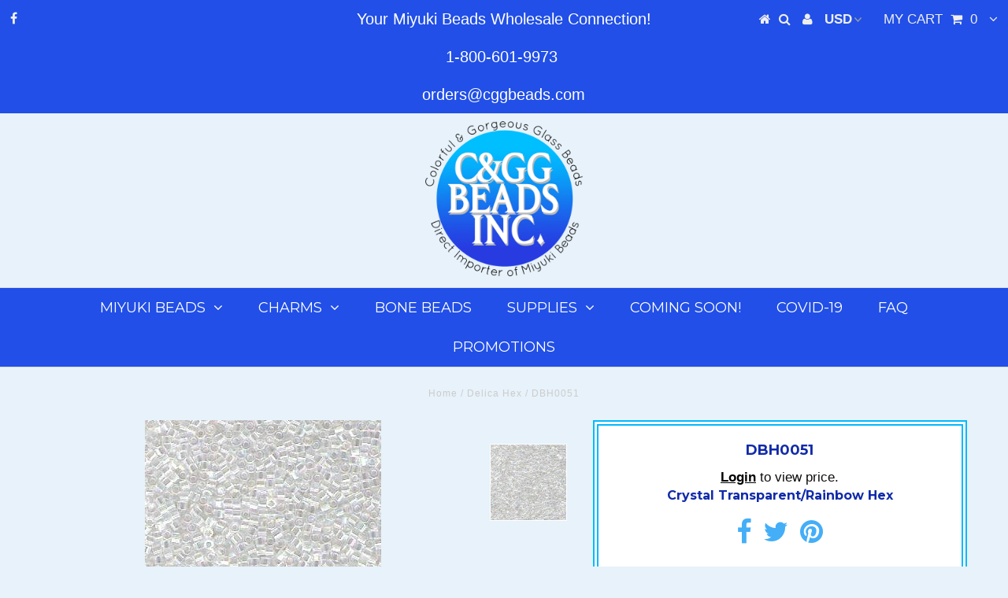

--- FILE ---
content_type: text/html; charset=utf-8
request_url: https://cggbeads.com/products/dbh0051
body_size: 14822
content:
 
       
      
          
      <!-- using block list: off -->
      <!-- current request path:/products/dbh0051 -->
      <!-- shop lock exceptions:none -->
      <!--restricting page: true -->
      
      
      
      
      
      
      
      
    
     
            
      <!DOCTYPE html>
<!--[if lt IE 7 ]><html class="ie ie6" lang="en"> <![endif]-->
<!--[if IE 7 ]><html class="ie ie7" lang="en"> <![endif]-->
<!--[if IE 8 ]><html class="ie ie8" lang="en"> <![endif]-->
<!--[if (gte IE 9)|!(IE)]><!--><html lang="en"> <!--<![endif]-->
<head>

  <meta charset="utf-8" />
  

<meta property="og:type" content="product">
<meta property="og:title" content="DBH0051">
<meta property="og:url" content="https://cggbeads.com/products/dbh0051">
<meta property="og:description" content="Crystal Transparent/Rainbow Hex">

<meta property="og:image" content="http://cggbeads.com/cdn/shop/products/11-0-Delica-Hex-Bead-0051-DBH51_grande.jpg?v=1531096154">
<meta property="og:image:secure_url" content="https://cggbeads.com/cdn/shop/products/11-0-Delica-Hex-Bead-0051-DBH51_grande.jpg?v=1531096154">









    





  
  

  
  	
  


        
<meta property="og:price:currency" content="USD">

<meta property="og:site_name" content="C&amp;GG Beads Inc.">



<meta name="twitter:card" content="summary">


<meta name="twitter:site" content="@">


<meta name="twitter:title" content="DBH0051">
<meta name="twitter:description" content="Crystal Transparent/Rainbow Hex">
<meta name="twitter:image" content="https://cggbeads.com/cdn/shop/products/11-0-Delica-Hex-Bead-0051-DBH51_large.jpg?v=1531096154">
<meta name="twitter:image:width" content="480">
<meta name="twitter:image:height" content="480">

  <!-- Basic Page Needs
================================================== -->

  <title>
    DBH0051 &ndash; C&amp;GG Beads Inc.
  </title>
  
  <meta name="description" content="Miyuki Japanese Glass Seed Bead, Delica Hex Size 11/0, Crystal Transparent/Rainbow Hex, DBH51" />
  
  <link rel="canonical" href="https://cggbeads.com/products/dbh0051" />

  <!-- CSS
================================================== -->

  
  











  


   


 


  


  <link href='//fonts.googleapis.com/css?family=Montserrat:400,700' rel='stylesheet' type='text/css'>
  


     


  








    


 


   


 


  


 


 


 


  <link href="//cggbeads.com/cdn/shop/t/7/assets/stylesheet.css?v=18077187748758536211766086771" rel="stylesheet" type="text/css" media="all" />
  <link href="//cggbeads.com/cdn/shop/t/7/assets/queries.css?v=34608368082970829381516254158" rel="stylesheet" type="text/css" media="all" />

  <!-- JS
================================================== -->

  <script type="text/javascript" src="//ajax.googleapis.com/ajax/libs/jquery/2.2.4/jquery.min.js"></script>

  <script src="//cggbeads.com/cdn/shop/t/7/assets/theme.js?v=150864961497933447501516254159" type="text/javascript"></script> 
  <script src="//cggbeads.com/cdn/shopifycloud/storefront/assets/themes_support/option_selection-b017cd28.js" type="text/javascript"></script> 
  <script src="//cggbeads.com/cdn/shop/t/7/assets/api.js?v=108513540937963795951516254148" type="text/javascript"></script>  

  

  <!--[if lt IE 9]>
<script src="//html5shim.googlecode.com/svn/trunk/html5.js"></script>
<![endif]-->

  <meta name="viewport" content="width=device-width, initial-scale=1, maximum-scale=1">
  
  
  <link rel="shortcut icon" href="//cggbeads.com/cdn/shop/files/favicon_32x32.png?v=1613161939" type="image/png" />
  
  
  
  <script>window.performance && window.performance.mark && window.performance.mark('shopify.content_for_header.start');</script><meta id="shopify-digital-wallet" name="shopify-digital-wallet" content="/26613984/digital_wallets/dialog">
<meta name="shopify-checkout-api-token" content="bb40390f9e09c35c3036326948f3ad46">
<link rel="alternate" type="application/json+oembed" href="https://cggbeads.com/products/dbh0051.oembed">
<script async="async" src="/checkouts/internal/preloads.js?locale=en-US"></script>
<link rel="preconnect" href="https://shop.app" crossorigin="anonymous">
<script async="async" src="https://shop.app/checkouts/internal/preloads.js?locale=en-US&shop_id=26613984" crossorigin="anonymous"></script>
<script id="shopify-features" type="application/json">{"accessToken":"bb40390f9e09c35c3036326948f3ad46","betas":["rich-media-storefront-analytics"],"domain":"cggbeads.com","predictiveSearch":true,"shopId":26613984,"locale":"en"}</script>
<script>var Shopify = Shopify || {};
Shopify.shop = "cggbeads.myshopify.com";
Shopify.locale = "en";
Shopify.currency = {"active":"USD","rate":"1.0"};
Shopify.country = "US";
Shopify.theme = {"name":"testament-CUSTOM - sub images 3 level","id":10794074156,"schema_name":"Testament","schema_version":"5.1.2","theme_store_id":null,"role":"main"};
Shopify.theme.handle = "null";
Shopify.theme.style = {"id":null,"handle":null};
Shopify.cdnHost = "cggbeads.com/cdn";
Shopify.routes = Shopify.routes || {};
Shopify.routes.root = "/";</script>
<script type="module">!function(o){(o.Shopify=o.Shopify||{}).modules=!0}(window);</script>
<script>!function(o){function n(){var o=[];function n(){o.push(Array.prototype.slice.apply(arguments))}return n.q=o,n}var t=o.Shopify=o.Shopify||{};t.loadFeatures=n(),t.autoloadFeatures=n()}(window);</script>
<script>
  window.ShopifyPay = window.ShopifyPay || {};
  window.ShopifyPay.apiHost = "shop.app\/pay";
  window.ShopifyPay.redirectState = null;
</script>
<script id="shop-js-analytics" type="application/json">{"pageType":"product"}</script>
<script defer="defer" async type="module" src="//cggbeads.com/cdn/shopifycloud/shop-js/modules/v2/client.init-shop-cart-sync_DtuiiIyl.en.esm.js"></script>
<script defer="defer" async type="module" src="//cggbeads.com/cdn/shopifycloud/shop-js/modules/v2/chunk.common_CUHEfi5Q.esm.js"></script>
<script type="module">
  await import("//cggbeads.com/cdn/shopifycloud/shop-js/modules/v2/client.init-shop-cart-sync_DtuiiIyl.en.esm.js");
await import("//cggbeads.com/cdn/shopifycloud/shop-js/modules/v2/chunk.common_CUHEfi5Q.esm.js");

  window.Shopify.SignInWithShop?.initShopCartSync?.({"fedCMEnabled":true,"windoidEnabled":true});

</script>
<script>
  window.Shopify = window.Shopify || {};
  if (!window.Shopify.featureAssets) window.Shopify.featureAssets = {};
  window.Shopify.featureAssets['shop-js'] = {"shop-cart-sync":["modules/v2/client.shop-cart-sync_DFoTY42P.en.esm.js","modules/v2/chunk.common_CUHEfi5Q.esm.js"],"init-fed-cm":["modules/v2/client.init-fed-cm_D2UNy1i2.en.esm.js","modules/v2/chunk.common_CUHEfi5Q.esm.js"],"init-shop-email-lookup-coordinator":["modules/v2/client.init-shop-email-lookup-coordinator_BQEe2rDt.en.esm.js","modules/v2/chunk.common_CUHEfi5Q.esm.js"],"shop-cash-offers":["modules/v2/client.shop-cash-offers_3CTtReFF.en.esm.js","modules/v2/chunk.common_CUHEfi5Q.esm.js","modules/v2/chunk.modal_BewljZkx.esm.js"],"shop-button":["modules/v2/client.shop-button_C6oxCjDL.en.esm.js","modules/v2/chunk.common_CUHEfi5Q.esm.js"],"init-windoid":["modules/v2/client.init-windoid_5pix8xhK.en.esm.js","modules/v2/chunk.common_CUHEfi5Q.esm.js"],"avatar":["modules/v2/client.avatar_BTnouDA3.en.esm.js"],"init-shop-cart-sync":["modules/v2/client.init-shop-cart-sync_DtuiiIyl.en.esm.js","modules/v2/chunk.common_CUHEfi5Q.esm.js"],"shop-toast-manager":["modules/v2/client.shop-toast-manager_BYv_8cH1.en.esm.js","modules/v2/chunk.common_CUHEfi5Q.esm.js"],"pay-button":["modules/v2/client.pay-button_FnF9EIkY.en.esm.js","modules/v2/chunk.common_CUHEfi5Q.esm.js"],"shop-login-button":["modules/v2/client.shop-login-button_CH1KUpOf.en.esm.js","modules/v2/chunk.common_CUHEfi5Q.esm.js","modules/v2/chunk.modal_BewljZkx.esm.js"],"init-customer-accounts-sign-up":["modules/v2/client.init-customer-accounts-sign-up_aj7QGgYS.en.esm.js","modules/v2/client.shop-login-button_CH1KUpOf.en.esm.js","modules/v2/chunk.common_CUHEfi5Q.esm.js","modules/v2/chunk.modal_BewljZkx.esm.js"],"init-shop-for-new-customer-accounts":["modules/v2/client.init-shop-for-new-customer-accounts_NbnYRf_7.en.esm.js","modules/v2/client.shop-login-button_CH1KUpOf.en.esm.js","modules/v2/chunk.common_CUHEfi5Q.esm.js","modules/v2/chunk.modal_BewljZkx.esm.js"],"init-customer-accounts":["modules/v2/client.init-customer-accounts_ppedhqCH.en.esm.js","modules/v2/client.shop-login-button_CH1KUpOf.en.esm.js","modules/v2/chunk.common_CUHEfi5Q.esm.js","modules/v2/chunk.modal_BewljZkx.esm.js"],"shop-follow-button":["modules/v2/client.shop-follow-button_CMIBBa6u.en.esm.js","modules/v2/chunk.common_CUHEfi5Q.esm.js","modules/v2/chunk.modal_BewljZkx.esm.js"],"lead-capture":["modules/v2/client.lead-capture_But0hIyf.en.esm.js","modules/v2/chunk.common_CUHEfi5Q.esm.js","modules/v2/chunk.modal_BewljZkx.esm.js"],"checkout-modal":["modules/v2/client.checkout-modal_BBxc70dQ.en.esm.js","modules/v2/chunk.common_CUHEfi5Q.esm.js","modules/v2/chunk.modal_BewljZkx.esm.js"],"shop-login":["modules/v2/client.shop-login_hM3Q17Kl.en.esm.js","modules/v2/chunk.common_CUHEfi5Q.esm.js","modules/v2/chunk.modal_BewljZkx.esm.js"],"payment-terms":["modules/v2/client.payment-terms_CAtGlQYS.en.esm.js","modules/v2/chunk.common_CUHEfi5Q.esm.js","modules/v2/chunk.modal_BewljZkx.esm.js"]};
</script>
<script>(function() {
  var isLoaded = false;
  function asyncLoad() {
    if (isLoaded) return;
    isLoaded = true;
    var urls = ["https:\/\/cdncozyantitheft.addons.business\/js\/script_tags\/cggbeads\/TZPsYhdIKwTWZfySlMEPgVstwTLvZPFZ.js?shop=cggbeads.myshopify.com","https:\/\/phplaravel-1289159-4675884.cloudwaysapps.com\/custom.js?shop=cggbeads.myshopify.com"];
    for (var i = 0; i < urls.length; i++) {
      var s = document.createElement('script');
      s.type = 'text/javascript';
      s.async = true;
      s.src = urls[i];
      var x = document.getElementsByTagName('script')[0];
      x.parentNode.insertBefore(s, x);
    }
  };
  if(window.attachEvent) {
    window.attachEvent('onload', asyncLoad);
  } else {
    window.addEventListener('load', asyncLoad, false);
  }
})();</script>
<script id="__st">var __st={"a":26613984,"offset":-28800,"reqid":"8b638fd1-f5ee-4e1a-83ee-2211de7d56df-1767234021","pageurl":"cggbeads.com\/products\/dbh0051","u":"1b54a2491750","p":"product","rtyp":"product","rid":1055584550956};</script>
<script>window.ShopifyPaypalV4VisibilityTracking = true;</script>
<script id="form-persister">!function(){'use strict';const t='contact',e='new_comment',n=[[t,t],['blogs',e],['comments',e],[t,'customer']],o='password',r='form_key',c=['recaptcha-v3-token','g-recaptcha-response','h-captcha-response',o],s=()=>{try{return window.sessionStorage}catch{return}},i='__shopify_v',u=t=>t.elements[r],a=function(){const t=[...n].map((([t,e])=>`form[action*='/${t}']:not([data-nocaptcha='true']) input[name='form_type'][value='${e}']`)).join(',');var e;return e=t,()=>e?[...document.querySelectorAll(e)].map((t=>t.form)):[]}();function m(t){const e=u(t);a().includes(t)&&(!e||!e.value)&&function(t){try{if(!s())return;!function(t){const e=s();if(!e)return;const n=u(t);if(!n)return;const o=n.value;o&&e.removeItem(o)}(t);const e=Array.from(Array(32),(()=>Math.random().toString(36)[2])).join('');!function(t,e){u(t)||t.append(Object.assign(document.createElement('input'),{type:'hidden',name:r})),t.elements[r].value=e}(t,e),function(t,e){const n=s();if(!n)return;const r=[...t.querySelectorAll(`input[type='${o}']`)].map((({name:t})=>t)),u=[...c,...r],a={};for(const[o,c]of new FormData(t).entries())u.includes(o)||(a[o]=c);n.setItem(e,JSON.stringify({[i]:1,action:t.action,data:a}))}(t,e)}catch(e){console.error('failed to persist form',e)}}(t)}const f=t=>{if('true'===t.dataset.persistBound)return;const e=function(t,e){const n=function(t){return'function'==typeof t.submit?t.submit:HTMLFormElement.prototype.submit}(t).bind(t);return function(){let t;return()=>{t||(t=!0,(()=>{try{e(),n()}catch(t){(t=>{console.error('form submit failed',t)})(t)}})(),setTimeout((()=>t=!1),250))}}()}(t,(()=>{m(t)}));!function(t,e){if('function'==typeof t.submit&&'function'==typeof e)try{t.submit=e}catch{}}(t,e),t.addEventListener('submit',(t=>{t.preventDefault(),e()})),t.dataset.persistBound='true'};!function(){function t(t){const e=(t=>{const e=t.target;return e instanceof HTMLFormElement?e:e&&e.form})(t);e&&m(e)}document.addEventListener('submit',t),document.addEventListener('DOMContentLoaded',(()=>{const e=a();for(const t of e)f(t);var n;n=document.body,new window.MutationObserver((t=>{for(const e of t)if('childList'===e.type&&e.addedNodes.length)for(const t of e.addedNodes)1===t.nodeType&&'FORM'===t.tagName&&a().includes(t)&&f(t)})).observe(n,{childList:!0,subtree:!0,attributes:!1}),document.removeEventListener('submit',t)}))}()}();</script>
<script integrity="sha256-4kQ18oKyAcykRKYeNunJcIwy7WH5gtpwJnB7kiuLZ1E=" data-source-attribution="shopify.loadfeatures" defer="defer" src="//cggbeads.com/cdn/shopifycloud/storefront/assets/storefront/load_feature-a0a9edcb.js" crossorigin="anonymous"></script>
<script crossorigin="anonymous" defer="defer" src="//cggbeads.com/cdn/shopifycloud/storefront/assets/shopify_pay/storefront-65b4c6d7.js?v=20250812"></script>
<script data-source-attribution="shopify.dynamic_checkout.dynamic.init">var Shopify=Shopify||{};Shopify.PaymentButton=Shopify.PaymentButton||{isStorefrontPortableWallets:!0,init:function(){window.Shopify.PaymentButton.init=function(){};var t=document.createElement("script");t.src="https://cggbeads.com/cdn/shopifycloud/portable-wallets/latest/portable-wallets.en.js",t.type="module",document.head.appendChild(t)}};
</script>
<script data-source-attribution="shopify.dynamic_checkout.buyer_consent">
  function portableWalletsHideBuyerConsent(e){var t=document.getElementById("shopify-buyer-consent"),n=document.getElementById("shopify-subscription-policy-button");t&&n&&(t.classList.add("hidden"),t.setAttribute("aria-hidden","true"),n.removeEventListener("click",e))}function portableWalletsShowBuyerConsent(e){var t=document.getElementById("shopify-buyer-consent"),n=document.getElementById("shopify-subscription-policy-button");t&&n&&(t.classList.remove("hidden"),t.removeAttribute("aria-hidden"),n.addEventListener("click",e))}window.Shopify?.PaymentButton&&(window.Shopify.PaymentButton.hideBuyerConsent=portableWalletsHideBuyerConsent,window.Shopify.PaymentButton.showBuyerConsent=portableWalletsShowBuyerConsent);
</script>
<script data-source-attribution="shopify.dynamic_checkout.cart.bootstrap">document.addEventListener("DOMContentLoaded",(function(){function t(){return document.querySelector("shopify-accelerated-checkout-cart, shopify-accelerated-checkout")}if(t())Shopify.PaymentButton.init();else{new MutationObserver((function(e,n){t()&&(Shopify.PaymentButton.init(),n.disconnect())})).observe(document.body,{childList:!0,subtree:!0})}}));
</script>
<script id='scb4127' type='text/javascript' async='' src='https://cggbeads.com/cdn/shopifycloud/privacy-banner/storefront-banner.js'></script><link id="shopify-accelerated-checkout-styles" rel="stylesheet" media="screen" href="https://cggbeads.com/cdn/shopifycloud/portable-wallets/latest/accelerated-checkout-backwards-compat.css" crossorigin="anonymous">
<style id="shopify-accelerated-checkout-cart">
        #shopify-buyer-consent {
  margin-top: 1em;
  display: inline-block;
  width: 100%;
}

#shopify-buyer-consent.hidden {
  display: none;
}

#shopify-subscription-policy-button {
  background: none;
  border: none;
  padding: 0;
  text-decoration: underline;
  font-size: inherit;
  cursor: pointer;
}

#shopify-subscription-policy-button::before {
  box-shadow: none;
}

      </style>

<script>window.performance && window.performance.mark && window.performance.mark('shopify.content_for_header.end');</script>
  <script type="text/javascript">
    new WOW().init();

  </script> 
  <link rel="next" href="/next"/>
  <link rel="prev" href="/prev"/>
<!-- BEGIN app block: shopify://apps/cozy-antitheft/blocks/Cozy_Antitheft_Script_1.0.0/a34a1874-f183-4394-8a9a-1e3f3275f1a7 --><script src="https://cozyantitheft.addons.business/js/script_tags/cggbeads/default/protect.js?shop=cggbeads.myshopify.com" async type="text/javascript"></script>


<!-- END app block --><link href="https://monorail-edge.shopifysvc.com" rel="dns-prefetch">
<script>(function(){if ("sendBeacon" in navigator && "performance" in window) {try {var session_token_from_headers = performance.getEntriesByType('navigation')[0].serverTiming.find(x => x.name == '_s').description;} catch {var session_token_from_headers = undefined;}var session_cookie_matches = document.cookie.match(/_shopify_s=([^;]*)/);var session_token_from_cookie = session_cookie_matches && session_cookie_matches.length === 2 ? session_cookie_matches[1] : "";var session_token = session_token_from_headers || session_token_from_cookie || "";function handle_abandonment_event(e) {var entries = performance.getEntries().filter(function(entry) {return /monorail-edge.shopifysvc.com/.test(entry.name);});if (!window.abandonment_tracked && entries.length === 0) {window.abandonment_tracked = true;var currentMs = Date.now();var navigation_start = performance.timing.navigationStart;var payload = {shop_id: 26613984,url: window.location.href,navigation_start,duration: currentMs - navigation_start,session_token,page_type: "product"};window.navigator.sendBeacon("https://monorail-edge.shopifysvc.com/v1/produce", JSON.stringify({schema_id: "online_store_buyer_site_abandonment/1.1",payload: payload,metadata: {event_created_at_ms: currentMs,event_sent_at_ms: currentMs}}));}}window.addEventListener('pagehide', handle_abandonment_event);}}());</script>
<script id="web-pixels-manager-setup">(function e(e,d,r,n,o){if(void 0===o&&(o={}),!Boolean(null===(a=null===(i=window.Shopify)||void 0===i?void 0:i.analytics)||void 0===a?void 0:a.replayQueue)){var i,a;window.Shopify=window.Shopify||{};var t=window.Shopify;t.analytics=t.analytics||{};var s=t.analytics;s.replayQueue=[],s.publish=function(e,d,r){return s.replayQueue.push([e,d,r]),!0};try{self.performance.mark("wpm:start")}catch(e){}var l=function(){var e={modern:/Edge?\/(1{2}[4-9]|1[2-9]\d|[2-9]\d{2}|\d{4,})\.\d+(\.\d+|)|Firefox\/(1{2}[4-9]|1[2-9]\d|[2-9]\d{2}|\d{4,})\.\d+(\.\d+|)|Chrom(ium|e)\/(9{2}|\d{3,})\.\d+(\.\d+|)|(Maci|X1{2}).+ Version\/(15\.\d+|(1[6-9]|[2-9]\d|\d{3,})\.\d+)([,.]\d+|)( \(\w+\)|)( Mobile\/\w+|) Safari\/|Chrome.+OPR\/(9{2}|\d{3,})\.\d+\.\d+|(CPU[ +]OS|iPhone[ +]OS|CPU[ +]iPhone|CPU IPhone OS|CPU iPad OS)[ +]+(15[._]\d+|(1[6-9]|[2-9]\d|\d{3,})[._]\d+)([._]\d+|)|Android:?[ /-](13[3-9]|1[4-9]\d|[2-9]\d{2}|\d{4,})(\.\d+|)(\.\d+|)|Android.+Firefox\/(13[5-9]|1[4-9]\d|[2-9]\d{2}|\d{4,})\.\d+(\.\d+|)|Android.+Chrom(ium|e)\/(13[3-9]|1[4-9]\d|[2-9]\d{2}|\d{4,})\.\d+(\.\d+|)|SamsungBrowser\/([2-9]\d|\d{3,})\.\d+/,legacy:/Edge?\/(1[6-9]|[2-9]\d|\d{3,})\.\d+(\.\d+|)|Firefox\/(5[4-9]|[6-9]\d|\d{3,})\.\d+(\.\d+|)|Chrom(ium|e)\/(5[1-9]|[6-9]\d|\d{3,})\.\d+(\.\d+|)([\d.]+$|.*Safari\/(?![\d.]+ Edge\/[\d.]+$))|(Maci|X1{2}).+ Version\/(10\.\d+|(1[1-9]|[2-9]\d|\d{3,})\.\d+)([,.]\d+|)( \(\w+\)|)( Mobile\/\w+|) Safari\/|Chrome.+OPR\/(3[89]|[4-9]\d|\d{3,})\.\d+\.\d+|(CPU[ +]OS|iPhone[ +]OS|CPU[ +]iPhone|CPU IPhone OS|CPU iPad OS)[ +]+(10[._]\d+|(1[1-9]|[2-9]\d|\d{3,})[._]\d+)([._]\d+|)|Android:?[ /-](13[3-9]|1[4-9]\d|[2-9]\d{2}|\d{4,})(\.\d+|)(\.\d+|)|Mobile Safari.+OPR\/([89]\d|\d{3,})\.\d+\.\d+|Android.+Firefox\/(13[5-9]|1[4-9]\d|[2-9]\d{2}|\d{4,})\.\d+(\.\d+|)|Android.+Chrom(ium|e)\/(13[3-9]|1[4-9]\d|[2-9]\d{2}|\d{4,})\.\d+(\.\d+|)|Android.+(UC? ?Browser|UCWEB|U3)[ /]?(15\.([5-9]|\d{2,})|(1[6-9]|[2-9]\d|\d{3,})\.\d+)\.\d+|SamsungBrowser\/(5\.\d+|([6-9]|\d{2,})\.\d+)|Android.+MQ{2}Browser\/(14(\.(9|\d{2,})|)|(1[5-9]|[2-9]\d|\d{3,})(\.\d+|))(\.\d+|)|K[Aa][Ii]OS\/(3\.\d+|([4-9]|\d{2,})\.\d+)(\.\d+|)/},d=e.modern,r=e.legacy,n=navigator.userAgent;return n.match(d)?"modern":n.match(r)?"legacy":"unknown"}(),u="modern"===l?"modern":"legacy",c=(null!=n?n:{modern:"",legacy:""})[u],f=function(e){return[e.baseUrl,"/wpm","/b",e.hashVersion,"modern"===e.buildTarget?"m":"l",".js"].join("")}({baseUrl:d,hashVersion:r,buildTarget:u}),m=function(e){var d=e.version,r=e.bundleTarget,n=e.surface,o=e.pageUrl,i=e.monorailEndpoint;return{emit:function(e){var a=e.status,t=e.errorMsg,s=(new Date).getTime(),l=JSON.stringify({metadata:{event_sent_at_ms:s},events:[{schema_id:"web_pixels_manager_load/3.1",payload:{version:d,bundle_target:r,page_url:o,status:a,surface:n,error_msg:t},metadata:{event_created_at_ms:s}}]});if(!i)return console&&console.warn&&console.warn("[Web Pixels Manager] No Monorail endpoint provided, skipping logging."),!1;try{return self.navigator.sendBeacon.bind(self.navigator)(i,l)}catch(e){}var u=new XMLHttpRequest;try{return u.open("POST",i,!0),u.setRequestHeader("Content-Type","text/plain"),u.send(l),!0}catch(e){return console&&console.warn&&console.warn("[Web Pixels Manager] Got an unhandled error while logging to Monorail."),!1}}}}({version:r,bundleTarget:l,surface:e.surface,pageUrl:self.location.href,monorailEndpoint:e.monorailEndpoint});try{o.browserTarget=l,function(e){var d=e.src,r=e.async,n=void 0===r||r,o=e.onload,i=e.onerror,a=e.sri,t=e.scriptDataAttributes,s=void 0===t?{}:t,l=document.createElement("script"),u=document.querySelector("head"),c=document.querySelector("body");if(l.async=n,l.src=d,a&&(l.integrity=a,l.crossOrigin="anonymous"),s)for(var f in s)if(Object.prototype.hasOwnProperty.call(s,f))try{l.dataset[f]=s[f]}catch(e){}if(o&&l.addEventListener("load",o),i&&l.addEventListener("error",i),u)u.appendChild(l);else{if(!c)throw new Error("Did not find a head or body element to append the script");c.appendChild(l)}}({src:f,async:!0,onload:function(){if(!function(){var e,d;return Boolean(null===(d=null===(e=window.Shopify)||void 0===e?void 0:e.analytics)||void 0===d?void 0:d.initialized)}()){var d=window.webPixelsManager.init(e)||void 0;if(d){var r=window.Shopify.analytics;r.replayQueue.forEach((function(e){var r=e[0],n=e[1],o=e[2];d.publishCustomEvent(r,n,o)})),r.replayQueue=[],r.publish=d.publishCustomEvent,r.visitor=d.visitor,r.initialized=!0}}},onerror:function(){return m.emit({status:"failed",errorMsg:"".concat(f," has failed to load")})},sri:function(e){var d=/^sha384-[A-Za-z0-9+/=]+$/;return"string"==typeof e&&d.test(e)}(c)?c:"",scriptDataAttributes:o}),m.emit({status:"loading"})}catch(e){m.emit({status:"failed",errorMsg:(null==e?void 0:e.message)||"Unknown error"})}}})({shopId: 26613984,storefrontBaseUrl: "https://cggbeads.com",extensionsBaseUrl: "https://extensions.shopifycdn.com/cdn/shopifycloud/web-pixels-manager",monorailEndpoint: "https://monorail-edge.shopifysvc.com/unstable/produce_batch",surface: "storefront-renderer",enabledBetaFlags: ["2dca8a86","a0d5f9d2"],webPixelsConfigList: [{"id":"shopify-app-pixel","configuration":"{}","eventPayloadVersion":"v1","runtimeContext":"STRICT","scriptVersion":"0450","apiClientId":"shopify-pixel","type":"APP","privacyPurposes":["ANALYTICS","MARKETING"]},{"id":"shopify-custom-pixel","eventPayloadVersion":"v1","runtimeContext":"LAX","scriptVersion":"0450","apiClientId":"shopify-pixel","type":"CUSTOM","privacyPurposes":["ANALYTICS","MARKETING"]}],isMerchantRequest: false,initData: {"shop":{"name":"C\u0026GG Beads Inc.","paymentSettings":{"currencyCode":"USD"},"myshopifyDomain":"cggbeads.myshopify.com","countryCode":"US","storefrontUrl":"https:\/\/cggbeads.com"},"customer":null,"cart":null,"checkout":null,"productVariants":[{"price":{"amount":5.61,"currencyCode":"USD"},"product":{"title":"DBH0051","vendor":"Miyuki","id":"1055584550956","untranslatedTitle":"DBH0051","url":"\/products\/dbh0051","type":"Delica Hex"},"id":"10207646515244","image":{"src":"\/\/cggbeads.com\/cdn\/shop\/products\/11-0-Delica-Hex-Bead-0051-DBH51.jpg?v=1531096154"},"sku":"","title":"25g","untranslatedTitle":"25g"},{"price":{"amount":9.92,"currencyCode":"USD"},"product":{"title":"DBH0051","vendor":"Miyuki","id":"1055584550956","untranslatedTitle":"DBH0051","url":"\/products\/dbh0051","type":"Delica Hex"},"id":"10207646548012","image":{"src":"\/\/cggbeads.com\/cdn\/shop\/products\/11-0-Delica-Hex-Bead-0051-DBH51.jpg?v=1531096154"},"sku":"","title":"50g","untranslatedTitle":"50g"},{"price":{"amount":18.74,"currencyCode":"USD"},"product":{"title":"DBH0051","vendor":"Miyuki","id":"1055584550956","untranslatedTitle":"DBH0051","url":"\/products\/dbh0051","type":"Delica Hex"},"id":"10207646580780","image":{"src":"\/\/cggbeads.com\/cdn\/shop\/products\/11-0-Delica-Hex-Bead-0051-DBH51.jpg?v=1531096154"},"sku":"","title":"100g","untranslatedTitle":"100g"}],"purchasingCompany":null},},"https://cggbeads.com/cdn","da62cc92w68dfea28pcf9825a4m392e00d0",{"modern":"","legacy":""},{"shopId":"26613984","storefrontBaseUrl":"https:\/\/cggbeads.com","extensionBaseUrl":"https:\/\/extensions.shopifycdn.com\/cdn\/shopifycloud\/web-pixels-manager","surface":"storefront-renderer","enabledBetaFlags":"[\"2dca8a86\", \"a0d5f9d2\"]","isMerchantRequest":"false","hashVersion":"da62cc92w68dfea28pcf9825a4m392e00d0","publish":"custom","events":"[[\"page_viewed\",{}],[\"product_viewed\",{\"productVariant\":{\"price\":{\"amount\":5.61,\"currencyCode\":\"USD\"},\"product\":{\"title\":\"DBH0051\",\"vendor\":\"Miyuki\",\"id\":\"1055584550956\",\"untranslatedTitle\":\"DBH0051\",\"url\":\"\/products\/dbh0051\",\"type\":\"Delica Hex\"},\"id\":\"10207646515244\",\"image\":{\"src\":\"\/\/cggbeads.com\/cdn\/shop\/products\/11-0-Delica-Hex-Bead-0051-DBH51.jpg?v=1531096154\"},\"sku\":\"\",\"title\":\"25g\",\"untranslatedTitle\":\"25g\"}}]]"});</script><script>
  window.ShopifyAnalytics = window.ShopifyAnalytics || {};
  window.ShopifyAnalytics.meta = window.ShopifyAnalytics.meta || {};
  window.ShopifyAnalytics.meta.currency = 'USD';
  var meta = {"product":{"id":1055584550956,"gid":"gid:\/\/shopify\/Product\/1055584550956","vendor":"Miyuki","type":"Delica Hex","handle":"dbh0051","variants":[{"id":10207646515244,"price":561,"name":"DBH0051 - 25g","public_title":"25g","sku":""},{"id":10207646548012,"price":992,"name":"DBH0051 - 50g","public_title":"50g","sku":""},{"id":10207646580780,"price":1874,"name":"DBH0051 - 100g","public_title":"100g","sku":""}],"remote":false},"page":{"pageType":"product","resourceType":"product","resourceId":1055584550956,"requestId":"8b638fd1-f5ee-4e1a-83ee-2211de7d56df-1767234021"}};
  for (var attr in meta) {
    window.ShopifyAnalytics.meta[attr] = meta[attr];
  }
</script>
<script class="analytics">
  (function () {
    var customDocumentWrite = function(content) {
      var jquery = null;

      if (window.jQuery) {
        jquery = window.jQuery;
      } else if (window.Checkout && window.Checkout.$) {
        jquery = window.Checkout.$;
      }

      if (jquery) {
        jquery('body').append(content);
      }
    };

    var hasLoggedConversion = function(token) {
      if (token) {
        return document.cookie.indexOf('loggedConversion=' + token) !== -1;
      }
      return false;
    }

    var setCookieIfConversion = function(token) {
      if (token) {
        var twoMonthsFromNow = new Date(Date.now());
        twoMonthsFromNow.setMonth(twoMonthsFromNow.getMonth() + 2);

        document.cookie = 'loggedConversion=' + token + '; expires=' + twoMonthsFromNow;
      }
    }

    var trekkie = window.ShopifyAnalytics.lib = window.trekkie = window.trekkie || [];
    if (trekkie.integrations) {
      return;
    }
    trekkie.methods = [
      'identify',
      'page',
      'ready',
      'track',
      'trackForm',
      'trackLink'
    ];
    trekkie.factory = function(method) {
      return function() {
        var args = Array.prototype.slice.call(arguments);
        args.unshift(method);
        trekkie.push(args);
        return trekkie;
      };
    };
    for (var i = 0; i < trekkie.methods.length; i++) {
      var key = trekkie.methods[i];
      trekkie[key] = trekkie.factory(key);
    }
    trekkie.load = function(config) {
      trekkie.config = config || {};
      trekkie.config.initialDocumentCookie = document.cookie;
      var first = document.getElementsByTagName('script')[0];
      var script = document.createElement('script');
      script.type = 'text/javascript';
      script.onerror = function(e) {
        var scriptFallback = document.createElement('script');
        scriptFallback.type = 'text/javascript';
        scriptFallback.onerror = function(error) {
                var Monorail = {
      produce: function produce(monorailDomain, schemaId, payload) {
        var currentMs = new Date().getTime();
        var event = {
          schema_id: schemaId,
          payload: payload,
          metadata: {
            event_created_at_ms: currentMs,
            event_sent_at_ms: currentMs
          }
        };
        return Monorail.sendRequest("https://" + monorailDomain + "/v1/produce", JSON.stringify(event));
      },
      sendRequest: function sendRequest(endpointUrl, payload) {
        // Try the sendBeacon API
        if (window && window.navigator && typeof window.navigator.sendBeacon === 'function' && typeof window.Blob === 'function' && !Monorail.isIos12()) {
          var blobData = new window.Blob([payload], {
            type: 'text/plain'
          });

          if (window.navigator.sendBeacon(endpointUrl, blobData)) {
            return true;
          } // sendBeacon was not successful

        } // XHR beacon

        var xhr = new XMLHttpRequest();

        try {
          xhr.open('POST', endpointUrl);
          xhr.setRequestHeader('Content-Type', 'text/plain');
          xhr.send(payload);
        } catch (e) {
          console.log(e);
        }

        return false;
      },
      isIos12: function isIos12() {
        return window.navigator.userAgent.lastIndexOf('iPhone; CPU iPhone OS 12_') !== -1 || window.navigator.userAgent.lastIndexOf('iPad; CPU OS 12_') !== -1;
      }
    };
    Monorail.produce('monorail-edge.shopifysvc.com',
      'trekkie_storefront_load_errors/1.1',
      {shop_id: 26613984,
      theme_id: 10794074156,
      app_name: "storefront",
      context_url: window.location.href,
      source_url: "//cggbeads.com/cdn/s/trekkie.storefront.8f32c7f0b513e73f3235c26245676203e1209161.min.js"});

        };
        scriptFallback.async = true;
        scriptFallback.src = '//cggbeads.com/cdn/s/trekkie.storefront.8f32c7f0b513e73f3235c26245676203e1209161.min.js';
        first.parentNode.insertBefore(scriptFallback, first);
      };
      script.async = true;
      script.src = '//cggbeads.com/cdn/s/trekkie.storefront.8f32c7f0b513e73f3235c26245676203e1209161.min.js';
      first.parentNode.insertBefore(script, first);
    };
    trekkie.load(
      {"Trekkie":{"appName":"storefront","development":false,"defaultAttributes":{"shopId":26613984,"isMerchantRequest":null,"themeId":10794074156,"themeCityHash":"1810626085097553296","contentLanguage":"en","currency":"USD","eventMetadataId":"9a3980c0-1090-40eb-ad39-09d6656c702f"},"isServerSideCookieWritingEnabled":true,"monorailRegion":"shop_domain","enabledBetaFlags":["65f19447"]},"Session Attribution":{},"S2S":{"facebookCapiEnabled":false,"source":"trekkie-storefront-renderer","apiClientId":580111}}
    );

    var loaded = false;
    trekkie.ready(function() {
      if (loaded) return;
      loaded = true;

      window.ShopifyAnalytics.lib = window.trekkie;

      var originalDocumentWrite = document.write;
      document.write = customDocumentWrite;
      try { window.ShopifyAnalytics.merchantGoogleAnalytics.call(this); } catch(error) {};
      document.write = originalDocumentWrite;

      window.ShopifyAnalytics.lib.page(null,{"pageType":"product","resourceType":"product","resourceId":1055584550956,"requestId":"8b638fd1-f5ee-4e1a-83ee-2211de7d56df-1767234021","shopifyEmitted":true});

      var match = window.location.pathname.match(/checkouts\/(.+)\/(thank_you|post_purchase)/)
      var token = match? match[1]: undefined;
      if (!hasLoggedConversion(token)) {
        setCookieIfConversion(token);
        window.ShopifyAnalytics.lib.track("Viewed Product",{"currency":"USD","variantId":10207646515244,"productId":1055584550956,"productGid":"gid:\/\/shopify\/Product\/1055584550956","name":"DBH0051 - 25g","price":"5.61","sku":"","brand":"Miyuki","variant":"25g","category":"Delica Hex","nonInteraction":true,"remote":false},undefined,undefined,{"shopifyEmitted":true});
      window.ShopifyAnalytics.lib.track("monorail:\/\/trekkie_storefront_viewed_product\/1.1",{"currency":"USD","variantId":10207646515244,"productId":1055584550956,"productGid":"gid:\/\/shopify\/Product\/1055584550956","name":"DBH0051 - 25g","price":"5.61","sku":"","brand":"Miyuki","variant":"25g","category":"Delica Hex","nonInteraction":true,"remote":false,"referer":"https:\/\/cggbeads.com\/products\/dbh0051"});
      }
    });


        var eventsListenerScript = document.createElement('script');
        eventsListenerScript.async = true;
        eventsListenerScript.src = "//cggbeads.com/cdn/shopifycloud/storefront/assets/shop_events_listener-3da45d37.js";
        document.getElementsByTagName('head')[0].appendChild(eventsListenerScript);

})();</script>
<script
  defer
  src="https://cggbeads.com/cdn/shopifycloud/perf-kit/shopify-perf-kit-2.1.2.min.js"
  data-application="storefront-renderer"
  data-shop-id="26613984"
  data-render-region="gcp-us-central1"
  data-page-type="product"
  data-theme-instance-id="10794074156"
  data-theme-name="Testament"
  data-theme-version="5.1.2"
  data-monorail-region="shop_domain"
  data-resource-timing-sampling-rate="10"
  data-shs="true"
  data-shs-beacon="true"
  data-shs-export-with-fetch="true"
  data-shs-logs-sample-rate="1"
  data-shs-beacon-endpoint="https://cggbeads.com/api/collect"
></script>
</head>
<body class="gridlock product">
  <div class="page-wrap">
    <div id="shopify-section-header" class="shopify-section"><div class="header-section" data-section-id="header" data-section-type="header-section">
  <div id="dl-menu" class="dl-menuwrapper">
    <button class="dl-trigger"><i class="fa fa-bars" aria-hidden="true"></i></button>
    <ul class="dl-menu">
      
         
      <li>
        <a href="/pages/miyuki-beads" title="">Miyuki Beads</a>       
               
        <ul class="dl-submenu">
          
          <li><a href="/collections/cotton-pearl-beads">Cotton Pearl Beads</a>

            

          </li>
          
          <li><a href="/collections/galaxy-beads">Galaxy Beads</a>

            

          </li>
          
          <li><a href="/collections/berry-beads">Berry Beads</a>

            

          </li>
          
          <li><a href="/collections/bugle-beads">Bugle Beads</a>

                   
            <ul class="dl-submenu">
              
              <li><a href="/collections/bugle-beads-bgl1-5">Bugle Beads (BGL1.5)</a></li>
              
              <li><a href="/collections/bugle-beads-bglsh1-5">Bugle Beads (BGLSH1.5)</a></li>
              
              <li><a href="/collections/bugle-beads-bgl3">Bugle Beads (BGL3)</a></li>
              
              <li><a href="/collections/bugle-beads-bgl6">Bugle Beads (BGL6)</a></li>
              
            </ul>
            

          </li>
          
          <li><a href="/collections/bugle-twist-beads">Bugle Twist Beads</a>

                   
            <ul class="dl-submenu">
              
              <li><a href="/collections/bugle-twist-beads-bgltw6">Bugle Twist Beads (BGLTW6)</a></li>
              
              <li><a href="/collections/bugle-twist-beads-bgltw12">Bugle Twist Beads (BGLTW12)</a></li>
              
            </ul>
            

          </li>
          
          <li><a href="/collections/delica-beads">Delica Beads</a>

                   
            <ul class="dl-submenu">
              
              <li><a href="/collections/delica-round-15-0-dbs">Delica Round 15/0 (DBS)</a></li>
              
              <li><a href="/collections/delica-hex-15-0-dbsh">Delica Hex 15/0 (DBSH)</a></li>
              
              <li><a href="/collections/delica-round-11-0-db">Delica Round 11/0 (DB)</a></li>
              
              <li><a href="/collections/delica-hex-11-0-dbh">Delica Hex 11/0 (DBH)</a></li>
              
              <li><a href="/collections/delica-round-10-0-dbm">Delica Round 10/0 (DBM)</a></li>
              
              <li><a href="/collections/delica-hex-10-0-dbmh">Delica Hex 10/0 (DBMH)</a></li>
              
              <li><a href="/collections/delica-round-8-0-dbl">Delica Round 8/0 (DBL)</a></li>
              
              <li><a href="/collections/delica-hex-8-0-dblh">Delica Hex 8/0 (DBLH)</a></li>
              
            </ul>
            

          </li>
          
          <li><a href="/collections/drop-beads">Drop Beads</a>

            

          </li>
          
          <li><a href="/collections/long-magatama-beads">Long Magatama Beads</a>

            

          </li>
          
          <li><a href="/collections/round-rocaille-beads">Rocaille Beads</a>

                   
            <ul class="dl-submenu">
              
              <li><a href="/collections/round-rocaille-15-0-15rr">Round Rocaille 15/0 (15RR)</a></li>
              
              <li><a href="/collections/rocaille-hex-15-0-15h">Rocaille Hex 15/0 (15H)</a></li>
              
              <li><a href="/collections/round-rocaille-11-0-11rr">Round Rocaille 11/0 (11RR)</a></li>
              
              <li><a href="/collections/round-rocaille-8-0-8rr">Round Rocaille 8/0 (8RR)</a></li>
              
              <li><a href="/collections/round-rocaille-6-0-6rr">Round Rocaille 6/0 (6RR)</a></li>
              
            </ul>
            

          </li>
          
          <li><a href="/collections/spacer-beads">Spacer Beads</a>

                   
            <ul class="dl-submenu">
              
              <li><a href="/collections/spacer-beads-2mm-spr2">Spacer Beads 2mm (SPR2)</a></li>
              
              <li><a href="/collections/spacer-beads-3mm-spr3">Spacer Beads 3mm (SPR3)</a></li>
              
            </ul>
            

          </li>
          
          <li><a href="/collections/square-beads">Square Beads</a>

                   
            <ul class="dl-submenu">
              
              <li><a href="/collections/square-beads-small-sbs">Square Beads Small (SBS)</a></li>
              
              <li><a href="/collections/square-beads-3-0-3sb">Square Beads 3/0 (3SB)</a></li>
              
              <li><a href="/collections/square-beads-4-0-4sb">Square Beads 4/0 (4SB)</a></li>
              
            </ul>
            

          </li>
          
          <li><a href="/collections/tila-beads">Tila Beads</a>

                   
            <ul class="dl-submenu">
              
              <li><a href="/collections/tila-beads-tl">Tila Beads (TL)</a></li>
              
              <li><a href="/collections/half-tila-beads-htl">Half Tila Beads (HTL)</a></li>
              
              <li><a href="/collections/quarter-tila-beads-qtl">Quarter Tila Beads (QTL)</a></li>
              
            </ul>
            

          </li>
          
          <li><a href="/collections/triangle-beads">Triangle Beads</a>

                   
            <ul class="dl-submenu">
              
              <li><a href="/collections/triangle-beads-10-0-10tr">Triangle Beads 10/0 (10TR)</a></li>
              
              <li><a href="/collections/triangle-beads-8-0-8tr">Triangle Beads 8/0 (8TR)</a></li>
              
              <li><a href="/collections/triangle-beads-5-0-5tr">Triangle Beads 5/0 (5TR)</a></li>
              
            </ul>
            

          </li>
          
          <li><a href="/collections/twist-beads">Twist Beads</a>

            

          </li>
          
        </ul>
        
      </li>
      
      
         
      <li>
        <a href="/collections/charms" title="">Charms</a>       
               
        <ul class="dl-submenu">
          
          <li><a href="/collections/plated-base-metal-charms">Plated Base Metal Charms</a>

            

          </li>
          
          <li><a href="/collections/plated-base-metal-conchos-and-other-earring-components">Plated Base Metal Conchos and other Earring Components</a>

            

          </li>
          
        </ul>
        
      </li>
      
      
      
      <li><a href="/collections/bone-beads" title="">Bone Beads</a></li>
      
      
         
      <li>
        <a href="/collections/supplies" title="">Supplies</a>       
               
        <ul class="dl-submenu">
          
          <li><a href="/collections/bead-cards">Bead Cards</a>

            

          </li>
          
          <li><a href="/collections/books">Books</a>

            

          </li>
          
          <li><a href="/collections/display-trays">Display Trays</a>

            

          </li>
          
          <li><a href="/collections/mylar-graph-paper">Mylar Graph Paper</a>

            

          </li>
          
          <li><a href="/collections/needles">Needles</a>

            

          </li>
          
          <li><a href="/collections/software">Software</a>

            

          </li>
          
          <li><a href="/collections/thread">Thread</a>

            

          </li>
          
          <li><a href="/collections/tubes-caps">Tubes & Caps</a>

            

          </li>
          
          <li><a href="/collections/zip-top-bags">Zip Top Bags</a>

            

          </li>
          
        </ul>
        
      </li>
      
      
      
      <li><a href="/pages/coming-soon" title="">Coming Soon!</a></li>
      
      
      
      <li><a href="/pages/covid-19-procedures" title="">Covid-19</a></li>
      
      
      
      <li><a href="/pages/operations" title="">FAQ</a></li>
      
      
      
      <li><a href="/collections/promotions" title="">Promotions</a></li>
      
      
    </ul>
  </div><!-- /dl-menuwrapper -->   

  <header>
    
    <div class="gridlock-fluid">
      <div class="row">
            
        <div class="row">
          <ul id="social-icons" class="desktop-4 tablet-6 mobile-3">
            <li><a href="https://www.facebook.com/cggbeads" target="_blank"><i class="fa fa-facebook fa-2x" aria-hidden="true"></i></a></li>
                  
            
            
            
            
            
            
            
          </ul>
          
          <div id="hello" class="desktop-4 tablet-6 mobile-3">
            <p>Your Miyuki Beads Wholesale Connection!</p><p>1-800-601-9973 </p><p>orders@cggbeads.com</p><p></p>
          </div>
                  
          <ul id="cart" class="desktop-4  tablet-6 mobile-3">
            <li><a href="https://cggbeads.com"><i class="fa fa-home fa-2x" aria-hidden="true"></i></a>
            <li class="seeks"><a id="inline" href="#search_popup" class="open_popup"><i class="fa fa-search fa-2x" aria-hidden="true"></i></a></li>
            <li class="seeks-mobile"><a href="/search"><i class="fa fa-search fa-2x" aria-hidden="true"></i></a></li>
            
            
            <li class="cust"><a href="/account/login"><i class="fa fa-user fa-2x" aria-hidden="true"></i></a></li>
            
            
            <li><select class="currency-picker" name="currencies">
  
  
  <option value="USD" selected="selected">USD</option>
  
  
  
</select></li>
            <li class="cart-overview"><a href="/cart">MY CART&nbsp; <i class="fa fa-shopping-cart fa-2x" aria-hidden="true"></i>&nbsp; <span id="item_count">0</span></a>
              <div id="crt">
                
<p class="empty-cart">
Your cart is currently empty.
</p>

                
              </div>
              </li>         
          </ul>        
        </div> 
        
      </div>
    </div>
            
  </header>
  <div class="header-wrapper">
    <div class="row">
      <div id="logo" class="desktop-12 tablet-6 mobile-3">       
        
<a href="/">
          <img src="//cggbeads.com/cdn/shop/files/logo_8f5ccb36-f9e9-4755-83fd-9beb6ff9a08e_800x.png?v=1613161939" alt="C&amp;GG Beads Inc." itemprop="logo">        
        </a>
                 
      </div> 
    </div>
    <div class="clear"></div>
    <nav>
      <ul id="main-nav" role="navigation"  class="row"> 
        
        
<li class="dropdown"><a href="/pages/miyuki-beads" title="">Miyuki Beads</a>  
  <ul class="submenu">
    
    
    <li><a href="/collections/cotton-pearl-beads">Cotton Pearl Beads</a></li>    
    

    
    
    <li><a href="/collections/galaxy-beads">Galaxy Beads</a></li>    
    

    
    
    <li><a href="/collections/berry-beads">Berry Beads</a></li>    
    

    
          
    <li class="nest"><a href="/collections/bugle-beads">Bugle Beads</a>                 
      <ul class="nested">
        
        <li><a href="/collections/bugle-beads-bgl1-5">Bugle Beads (BGL1.5)</a></li>
        
        <li><a href="/collections/bugle-beads-bglsh1-5">Bugle Beads (BGLSH1.5)</a></li>
        
        <li><a href="/collections/bugle-beads-bgl3">Bugle Beads (BGL3)</a></li>
        
        <li><a href="/collections/bugle-beads-bgl6">Bugle Beads (BGL6)</a></li>
        
      </ul>
    </li>
    

    
          
    <li class="nest"><a href="/collections/bugle-twist-beads">Bugle Twist Beads</a>                 
      <ul class="nested">
        
        <li><a href="/collections/bugle-twist-beads-bgltw6">Bugle Twist Beads (BGLTW6)</a></li>
        
        <li><a href="/collections/bugle-twist-beads-bgltw12">Bugle Twist Beads (BGLTW12)</a></li>
        
      </ul>
    </li>
    

    
          
    <li class="nest"><a href="/collections/delica-beads">Delica Beads</a>                 
      <ul class="nested">
        
        <li><a href="/collections/delica-round-15-0-dbs">Delica Round 15/0 (DBS)</a></li>
        
        <li><a href="/collections/delica-hex-15-0-dbsh">Delica Hex 15/0 (DBSH)</a></li>
        
        <li><a href="/collections/delica-round-11-0-db">Delica Round 11/0 (DB)</a></li>
        
        <li><a href="/collections/delica-hex-11-0-dbh">Delica Hex 11/0 (DBH)</a></li>
        
        <li><a href="/collections/delica-round-10-0-dbm">Delica Round 10/0 (DBM)</a></li>
        
        <li><a href="/collections/delica-hex-10-0-dbmh">Delica Hex 10/0 (DBMH)</a></li>
        
        <li><a href="/collections/delica-round-8-0-dbl">Delica Round 8/0 (DBL)</a></li>
        
        <li><a href="/collections/delica-hex-8-0-dblh">Delica Hex 8/0 (DBLH)</a></li>
        
      </ul>
    </li>
    

    
    
    <li><a href="/collections/drop-beads">Drop Beads</a></li>    
    

    
    
    <li><a href="/collections/long-magatama-beads">Long Magatama Beads</a></li>    
    

    
          
    <li class="nest"><a href="/collections/round-rocaille-beads">Rocaille Beads</a>                 
      <ul class="nested">
        
        <li><a href="/collections/round-rocaille-15-0-15rr">Round Rocaille 15/0 (15RR)</a></li>
        
        <li><a href="/collections/rocaille-hex-15-0-15h">Rocaille Hex 15/0 (15H)</a></li>
        
        <li><a href="/collections/round-rocaille-11-0-11rr">Round Rocaille 11/0 (11RR)</a></li>
        
        <li><a href="/collections/round-rocaille-8-0-8rr">Round Rocaille 8/0 (8RR)</a></li>
        
        <li><a href="/collections/round-rocaille-6-0-6rr">Round Rocaille 6/0 (6RR)</a></li>
        
      </ul>
    </li>
    

    
          
    <li class="nest"><a href="/collections/spacer-beads">Spacer Beads</a>                 
      <ul class="nested">
        
        <li><a href="/collections/spacer-beads-2mm-spr2">Spacer Beads 2mm (SPR2)</a></li>
        
        <li><a href="/collections/spacer-beads-3mm-spr3">Spacer Beads 3mm (SPR3)</a></li>
        
      </ul>
    </li>
    

    
          
    <li class="nest"><a href="/collections/square-beads">Square Beads</a>                 
      <ul class="nested">
        
        <li><a href="/collections/square-beads-small-sbs">Square Beads Small (SBS)</a></li>
        
        <li><a href="/collections/square-beads-3-0-3sb">Square Beads 3/0 (3SB)</a></li>
        
        <li><a href="/collections/square-beads-4-0-4sb">Square Beads 4/0 (4SB)</a></li>
        
      </ul>
    </li>
    

    
          
    <li class="nest"><a href="/collections/tila-beads">Tila Beads</a>                 
      <ul class="nested">
        
        <li><a href="/collections/tila-beads-tl">Tila Beads (TL)</a></li>
        
        <li><a href="/collections/half-tila-beads-htl">Half Tila Beads (HTL)</a></li>
        
        <li><a href="/collections/quarter-tila-beads-qtl">Quarter Tila Beads (QTL)</a></li>
        
      </ul>
    </li>
    

    
          
    <li class="nest"><a href="/collections/triangle-beads">Triangle Beads</a>                 
      <ul class="nested">
        
        <li><a href="/collections/triangle-beads-10-0-10tr">Triangle Beads 10/0 (10TR)</a></li>
        
        <li><a href="/collections/triangle-beads-8-0-8tr">Triangle Beads 8/0 (8TR)</a></li>
        
        <li><a href="/collections/triangle-beads-5-0-5tr">Triangle Beads 5/0 (5TR)</a></li>
        
      </ul>
    </li>
    

    
    
    <li><a href="/collections/twist-beads">Twist Beads</a></li>    
    

    
  </ul>
</li>

        
        
<li class="dropdown"><a href="/collections/charms" title="">Charms</a>  
  <ul class="submenu">
    
    
    <li><a href="/collections/plated-base-metal-charms">Plated Base Metal Charms</a></li>    
    

    
    
    <li><a href="/collections/plated-base-metal-conchos-and-other-earring-components">Plated Base Metal Conchos and other Earring Components</a></li>    
    

    
  </ul>
</li>

        
        
<li><a href="/collections/bone-beads" title="">Bone Beads</a></li>

        
        
<li class="dropdown"><a href="/collections/supplies" title="">Supplies</a>  
  <ul class="submenu">
    
    
    <li><a href="/collections/bead-cards">Bead Cards</a></li>    
    

    
    
    <li><a href="/collections/books">Books</a></li>    
    

    
    
    <li><a href="/collections/display-trays">Display Trays</a></li>    
    

    
    
    <li><a href="/collections/mylar-graph-paper">Mylar Graph Paper</a></li>    
    

    
    
    <li><a href="/collections/needles">Needles</a></li>    
    

    
    
    <li><a href="/collections/software">Software</a></li>    
    

    
    
    <li><a href="/collections/thread">Thread</a></li>    
    

    
    
    <li><a href="/collections/tubes-caps">Tubes & Caps</a></li>    
    

    
    
    <li><a href="/collections/zip-top-bags">Zip Top Bags</a></li>    
    

    
  </ul>
</li>

        
        
<li><a href="/pages/coming-soon" title="">Coming Soon!</a></li>

        
        
<li><a href="/pages/covid-19-procedures" title="">Covid-19</a></li>

        
        
<li><a href="/pages/operations" title="">FAQ</a></li>

        
        
<li><a href="/collections/promotions" title="">Promotions</a></li>

        
      </ul>
    </nav>
    <div class="clear"></div>
  </div>
  <style>
    
    @media screen and ( min-width: 740px ) {
      #logo img { max-width: 200px; }
    }
    

    #hello p { font-size: 20px;  }

    
    @media screen and (min-width: 740px ) {
      .dl-menuwrapper { display: none; }
    }
    
    ul#main-nav li { 
      line-height: 50px;
    }
    ul#main-nav li ul.submenu {
      top: 50px;
    }
    ul.megamenu {
      top: 50px;
    }
    nav { 
      border-top: 1px solid #dddddd;
      border-bottom: 1px solid #dddddd;  
    }
  </style>
</div>

</div>
    

    <div class="content-wrapper">
      	      
      
      <div id="content" class="row">	
        
        
          <div id="breadcrumb" class="desktop-12 tablet-6 mobile-3">
    <a href="/" class="homepage-link" title="Home">Home</a>
    
    
    <span class="separator"> / </span> 
    <a href="/collections/types?q=Delica%20Hex" title="Delica Hex">Delica Hex</a>
    
    <span class="separator"> / </span>
    <span class="page-title">DBH0051</span>
    
  </div>

	
        	
        
        <div id="shopify-section-product-template" class="shopify-section"><div itemscope itemtype="http://schema.org/Product" id="product-1055584550956" class="product-section" data-section-id="product-template" data-section-type="product-section">

  <meta itemprop="url" content="https://cggbeads.com/products/dbh0051">
  <meta itemprop="image" content="//cggbeads.com/cdn/shop/products/11-0-Delica-Hex-Bead-0051-DBH51_grande.jpg?v=1531096154">
  
<!-- For Mobile -->
  <div id="mobile-product" class="mobile-3">
    <div class="mobile-gallery">
      <ul class="slides">    
        
        <li data-thumb="//cggbeads.com/cdn/shop/products/11-0-Delica-Hex-Bead-0051-DBH51_small.jpg?v=1531096154" data-image-id="3588259610668"><img data-image-id="3588259610668" src="//cggbeads.com/cdn/shop/products/11-0-Delica-Hex-Bead-0051-DBH51_grande.jpg?v=1531096154" alt="11-0-Delica-Hex-Bead-0051-DBH51"></li>
        
      </ul>
    </div>  
  </div>    
  <!-- For Desktop -->
	<div id="product-photos" class="desktop-7 tablet-3 mobile-3">
    
    <div class="bigimage desktop-10 tablet-5">
      <img id="product-main-image" src="//cggbeads.com/cdn/shop/products/11-0-Delica-Hex-Bead-0051-DBH51_1024x1024.jpg?v=1531096154" data-image-id="" data-zoom-image="//cggbeads.com/cdn/shop/products/11-0-Delica-Hex-Bead-0051-DBH51.jpg?v=1531096154" alt='' title="DBH0051"/>
    </div>
    <div id="product-gallery" class="desktop-2 tablet-1">	
      <div class="thumbnail-slider">
        
        <div class="slide">
          <a href="#" data-image="//cggbeads.com/cdn/shop/products/11-0-Delica-Hex-Bead-0051-DBH51_1024x1024.jpg?v=1531096154" data-image-id="3588259610668" data-zoom-image="//cggbeads.com/cdn/shop/products/11-0-Delica-Hex-Bead-0051-DBH51.jpg?v=1531096154">
            <img class="thumbnail" src="//cggbeads.com/cdn/shop/products/11-0-Delica-Hex-Bead-0051-DBH51_compact.jpg?v=1531096154" data-image-id="3588259610668" alt="11-0-Delica-Hex-Bead-0051-DBH51" data-image-id="3588259610668" />
          </a>
        </div>
         
      </div>
    </div>
  </div>

  <div id="product-right" class="desktop-5 tablet-3 mobile-3">
    <div id="product-description">
      
      <h1 itemprop="name">DBH0051</h1>
            
	  <div itemprop="offers" itemscope itemtype="http://schema.org/Offer">
      







    





  
  

  
  	
<span>
    <a href="/account/login?checkout_url=/products/dbh0051" style="font-weight:bold;text-decoration:underline;">Login</a> to view price.
</span>
  


        
      
        <meta itemprop="priceCurrency" content="USD">
        <link itemprop="availability" href="http://schema.org/InStock">








    





  
  

  
  	
  


        
        
        <div class="rte" itemprop="description"><h2>Crystal Transparent/Rainbow Hex</h2></div> 
                
      </div>
      <div class="desc">
        


  
<div class="share-icons">
  <a title="Share on Facebook" href="//www.facebook.com/sharer.php?u=https://cggbeads.com/products/dbh0051" class="facebook" target="_blank"><i class="fa fa-facebook fa-2x" aria-hidden="true"></i></a>
  <a title="Share on Twitter"  href="//twitter.com/home?status=https://cggbeads.com/products/dbh0051 via @" title="Share on Twitter" target="_blank" class="twitter"><i class="fa fa-twitter fa-2x" aria-hidden="true"></i></a>

    
  
  
  <a title="Share on Pinterest" target="blank" href="//pinterest.com/pin/create/button/?url=https://cggbeads.com/products/dbh0051&amp;media=http://cggbeads.com/cdn/shop/products/11-0-Delica-Hex-Bead-0051-DBH51_1024x1024.jpg?v=1531096154" title="Pin This Product" class="pinterest"><i class="fa fa-pinterest fa-2x" aria-hidden="true"></i></a>
  
</div>
      </div>
    </div>
    <ul id="popups">
      
      
      
      <li class="last"><a href="#pop-four" class="fancybox">CONTACT US</a></li>
    </ul>
     
     
     
     <div id="pop-four" style="display: none"><form method="post" action="/contact#contact_form" id="contact_form" accept-charset="UTF-8" class="contact-form"><input type="hidden" name="form_type" value="contact" /><input type="hidden" name="utf8" value="✓" />
<div id="contactFormWrapper">
    <p>
      <label>Name</label>
      <input type="text" id="contactFormName" name="contact[name]" placeholder="Name" />
    </p>

    <p>
      <label>Email</label>
      <input type="email" id="contactFormEmail" name="contact[email]" placeholder="Email" />
    </p>

    <p>
      <label>Phone Number</label>
      <input type="text" id="contactFormTelephone" name="contact[phone]" placeholder="Phone Number" />
    </p> 

    <p>
      <label>Message</label>
      <textarea rows="15" cols="90" id="contactFormMessage" name="contact[body]" placeholder="Message"></textarea>
    </p>
    <p>
      <input type="submit" id="contactFormSubmit" class="secondary button" value="Send" />
    </p> 
</div>

<div class="clear"></div>






</form>      

<div class="clear"></div></div>
  </div>
  
  <div class="clear"></div>
  
  <div class="clear"></div>
    
</div>
<style>
  #product-right { background: #ffffff; padding: 20px; border: 7px double #02b9fe; }
  
</style>

</div>  
      </div>
      
    </div>
  </div>
  <div id="shopify-section-footer" class="shopify-section"><div class="footer-section" data-section-id="footer" data-section-type="footer-section">

<div class="row">
  <div id="bottom-logo" class="desktop-12 tablet-6 mobile-3"><a href="/">
        <img src="//cggbeads.com/cdn/shop/files/divider1_800x.png?v=1613161939" alt="C&amp;GG Beads Inc.">        
      </a>         
  </div> 
</div>    
<style>
  @media screen and ( min-width: 740px ) {
  #bottom-logo img { max-width: 600px; }
  }
</style>


<footer>
  <div id="footer-wrapper">	
    <div id="footer" class="row">     
          
         
      
      <div class="desktop-3 tablet-3 mobile-3">
        <h4>Explore</h4>
        <ul >
          
          <li><a href="/" title="">Home</a></li>
          
          <li><a href="/pages/coming-soon" title="">Coming Soon!</a></li>
          
          <li><a href="/collections/promotions" title="">C&GG Promotions</a></li>
          
          <li><a href="/pages/operations" title="">Operations</a></li>
          
          <li><a href="/search" title="">Search</a></li>
          
        </ul>
      </div>
      
         
      
      <div class="desktop-3 tablet-3 mobile-3">
        <h4>FAQ</h4>
        <ul >
          
          <li><a href="/pages/bead-color-info" title="">Bead Info</a></li>
          
          <li><a href="/pages/shipping" title="">Shipping</a></li>
          
          <li><a href="/pages/ordering" title="">Ordering</a></li>
          
          <li><a href="/pages/policies" title="">Policies</a></li>
          
        </ul>
      </div>
      
         
      
      <div class="desktop-3 tablet-3 mobile-3">
        <h4>Profile</h4>
        <ul >
          
          <li><a href="/pages/contact-information" title="">Contact</a></li>
          
          <li><a href="/pages/company-profile" title="">About</a></li>
          
        </ul>
      </div>
      
         
      
      <div class="desktop-3 tablet-3 mobile-3">
        <h4>newsletter</h4>
        <div id="footer_signup">
          <p>Get the latest news!</p>
            <form method="post" action="/contact#contact_form" id="contact_form" accept-charset="UTF-8" class="contact-form"><input type="hidden" name="form_type" value="customer" /><input type="hidden" name="utf8" value="✓" />
            
            
            <input type="hidden" name="contact[tags]" value="prospect, password page">
            <input type="email" name="contact[email]" id="footer-EMAIL" placeholder="Enter Email Address">
            <input type="submit" id="footer-subscribe" value="Join">
            
            </form>                   
        </div> 
      </div>  
      
      
      <div class="clear"></div>
      <ul id="footer-icons" class="desktop-12 tablet-6 mobile-3">
          <li><a href="https://www.facebook.com/cggbeads" target="_blank"><i class="fa fa-facebook fa-2x" aria-hidden="true"></i></a></li>
                
          
          
          
          
          
          
          
      </ul>      
      <div class="clear"></div>
      <div class="credit desktop-12 tablet-6 mobile-3">
        
        <img src="//cggbeads.com/cdn/shopifycloud/storefront/assets/payment_icons/american_express-1efdc6a3.svg" />
        
        <img src="//cggbeads.com/cdn/shopifycloud/storefront/assets/payment_icons/discover-59880595.svg" />
        
        <img src="//cggbeads.com/cdn/shopifycloud/storefront/assets/payment_icons/master-54b5a7ce.svg" />
        
        <img src="//cggbeads.com/cdn/shopifycloud/storefront/assets/payment_icons/shopify_pay-925ab76d.svg" />
        
        <img src="//cggbeads.com/cdn/shopifycloud/storefront/assets/payment_icons/visa-65d650f7.svg" />
          
        <p>
          Copyright &copy; 2025 <a href="/" title="">C&amp;GG Beads Inc.</a> 
        </p>
      </div>
    </div> 
  </div>
</footer>

<style>
  #footer-wrapper { 
    text-align: left;
  }

  #footer-wrapper h4 {
    text-transform: uppercase;
    font-size: 15px;
    font-weight: 700;
  }
</style>
</div>
</div>
  
  <script type="text/javascript">
  if($(window).width() > 500){
    // Fancybox Join our mailing list popup
    $(document).ready(function(){

      
      var check_cookie = $.cookie('mailing_list_delay_popup');
      if(check_cookie == null){
        $.cookie('mailing_list_delay_popup', 'expires_seven_days', { expires: 7 });
        
        //fire your fancybox here
        setTimeout(function(){
          $.fancybox({
            href: "#subscribe_popup"
          });
        }, 5000);
        
      }
      
    }); 
  };
</script>  

<div style="display:none">
  <div id="subscribe_popup">
    
<p><img src="//cggbeads.com/cdn/shop/files/logo_blue_600x.png?v=1613161939"></p>
    
    <h3>Sign up for our newsletter!</h3>
    <p>Get the latest news!</p>   <!-- BEGIN #subs-container -->
    <div id="subs-container" class="clearfix">
      <div id="mc_embed_signup">
            <form method="post" action="/contact#contact_form" id="contact_form" accept-charset="UTF-8" class="contact-form"><input type="hidden" name="form_type" value="customer" /><input type="hidden" name="utf8" value="✓" />
            
            
            <input type="hidden" name="contact[tags]" value="prospect, password page">
            <input type="email" name="contact[email]" id="mce-EMAIL" placeholder="Enter Email Address">
            <input type="submit" id="mc-embedded-subscribe" value="Join">
            
            </form>               
      </div>  
    </div>
    <div class="clear"></div>
    <div class="fb-like" data-href="https://cggbeads.com" data-layout="button_count" data-action="like" data-show-faces="true" data-share="false"></div>
  </div>
</div>

  

  <div style='display:none'>
    <div id='search_popup' style='padding:30px;'>
      <p class="box-title">Search our store<p>
      <!-- BEGIN #subs-container -->
      <div id="subs-container" class="clearfix">
        <div id="search">
          <form action="/search" method="get">
            <input type="text" name="q" id="q" placeholder="Enter your search terms" />
          </form>
        </div>  
      </div>
    </div>
  </div>   
  
  <script type="text/javascript">
    //initiating jQuery
    jQuery(function($) {
      if ($(window).width() >= 741) {
        $(document).ready( function() {
          //enabling stickUp on the '.navbar-wrapper' class
          $('nav').stickUp();
        });
      }
    });
  </script> 
  
  <script id="cartTemplate" type="text/x-handlebars-template">
  {{#each items}}
  <div class="quick-cart-item">
    <div class="quick-cart-image">
      <a href="{{ this.url }}" title="{{ this.title }}">
      <img src="{{ this.image }}"  alt="{{ this.title }}" />
      </a>
    </div>
    <div class="quick-cart-details">
      <p><a href="{{ this.url }}">{{ this.title }}</a></p>
      <p><span class=money>{{ this.price }}</span></p>          
      <p><a class="remove_item" href="#" data-id="{{ this.id }}">Remove</a></p>
    </div>
  </div>
  {{/each}}  
  <a class="checkout-link" href="/cart">Checkout</a>
  </script>

  <a href="#" class="scrollup"><i class="fa fa-angle-up fa-2x" aria-hidden="true"></i></a>
  <div id="fb-root"></div>
  <script>(function(d, s, id) {
  var js, fjs = d.getElementsByTagName(s)[0];
  if (d.getElementById(id)) return;
  js = d.createElement(s); js.id = id;
  js.src = "//connect.facebook.net/en_US/all.js#xfbml=1&appId=127142210767229";
  fjs.parentNode.insertBefore(js, fjs);
}(document, 'script', 'facebook-jssdk'));</script>

  

<script src="//cggbeads.com/cdn/s/javascripts/currencies.js" type="text/javascript"></script>
<script src="//cggbeads.com/cdn/shop/t/7/assets/jquery.currencies.min.js?v=175057760772006623221516254153" type="text/javascript"></script>

<script>

Currency.format = 'money_format';

var shopCurrency = 'USD';

/* Sometimes merchants change their shop currency, let's tell our JavaScript file */
Currency.moneyFormats[shopCurrency].money_with_currency_format = "${{amount}} USD";
Currency.moneyFormats[shopCurrency].money_format = "${{amount}}";
  
/* Default currency */
var defaultCurrency = 'USD';
  
/* Cookie currency */
var cookieCurrency = Currency.cookie.read();

/* Fix for customer account pages */
jQuery('span.money span.money').each(function() {
  jQuery(this).parents('span.money').removeClass('money');
});

/* Saving the current price */
jQuery('span.money').each(function() {
  jQuery(this).attr('data-currency-USD', jQuery(this).html());
});

// If there's no cookie.
if (cookieCurrency == null) {
  if (shopCurrency !== defaultCurrency) {
    Currency.convertAll(shopCurrency, defaultCurrency);
  }
  else {
    Currency.currentCurrency = defaultCurrency;
  }
}
// If the cookie value does not correspond to any value in the currency dropdown.
else if (jQuery('[name=currencies]').size() && jQuery('[name=currencies] option[value=' + cookieCurrency + ']').size() === 0) {
  Currency.currentCurrency = shopCurrency;
  Currency.cookie.write(shopCurrency);
}
else if (cookieCurrency === shopCurrency) {
  Currency.currentCurrency = shopCurrency;
}
else {
  Currency.convertAll(shopCurrency, cookieCurrency);
}

jQuery('[name=currencies]').val(Currency.currentCurrency).change(function() {
  var newCurrency = jQuery(this).val();
  Currency.convertAll(Currency.currentCurrency, newCurrency);
  jQuery('.selected-currency').text(Currency.currentCurrency);
});

var original_selectCallback = window.selectCallback;
var selectCallback = function(variant, selector) {
  original_selectCallback(variant, selector);
  Currency.convertAll(shopCurrency, jQuery('[name=currencies]').val());
  jQuery('.selected-currency').text(Currency.currentCurrency);
};

$('body').on('ajaxCart.afterCartLoad', function(cart) {
  Currency.convertAll(shopCurrency, jQuery('[name=currencies]').val());
  jQuery('.selected-currency').text(Currency.currentCurrency);  
});

jQuery('.selected-currency').text(Currency.currentCurrency);

</script>


</body>
</html>
